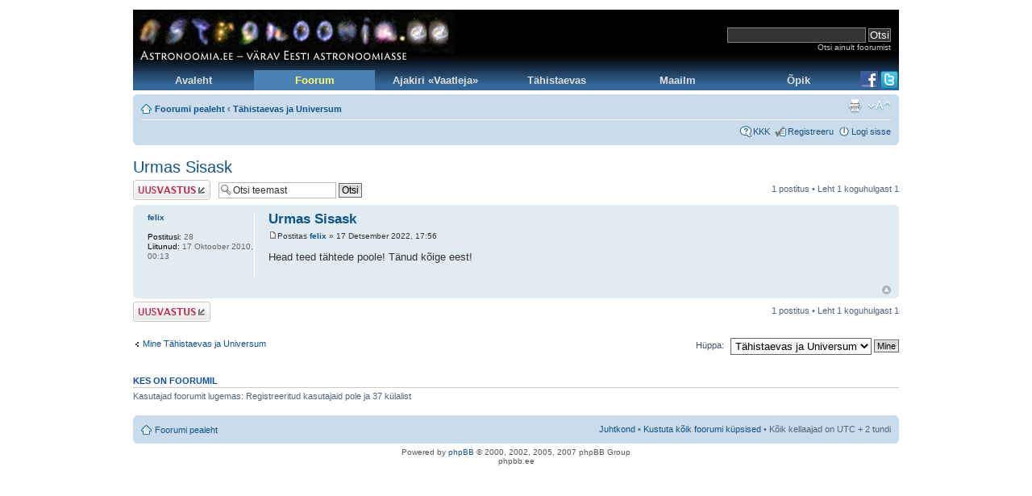

--- FILE ---
content_type: text/html; charset=UTF-8
request_url: http://www.astronoomia.ee/foorum/viewtopic.php?p=37285&sid=39f4736fd1c01fb1811c4f2b873ed6e9
body_size: 13056
content:
<!DOCTYPE html PUBLIC "-//W3C//DTD XHTML 1.0 Strict//EN" "http://www.w3.org/TR/xhtml1/DTD/xhtml1-strict.dtd">
<html xmlns="http://www.w3.org/1999/xhtml" dir="ltr" lang="ee" xml:lang="ee">
<head>

<meta http-equiv="content-type" content="text/html; charset=UTF-8" />
<meta http-equiv="content-style-type" content="text/css" />
<meta http-equiv="content-language" content="ee" />
<meta http-equiv="imagetoolbar" content="no" />
<meta name="resource-type" content="document" />
<meta name="distribution" content="global" />
<meta name="copyright" content="2000, 2002, 2005, 2007 phpBB Group" />
<meta name="keywords" content="" />
<meta name="description" content="" />
<title>Urmas Sisask &laquo; Astronoomia foorum</title>

<!--
	phpBB style name: prosilver
	Based on style:   prosilver (this is the default phpBB3 style)
	Original author:  Tom Beddard ( http://www.subBlue.com/ )
	Modified by:      
	
	NOTE: This page was generated by phpBB, the free open-source bulletin board package.
	      The phpBB Group is not responsible for the content of this page and forum. For more information
	      about phpBB please visit http://www.phpbb.com
-->

<script type="text/javascript">
// <![CDATA[
	var jump_page = 'Sisesta lehe number, kuhu soovid minna.:';
	var on_page = '1';
	var per_page = '';
	var base_url = '';
	var style_cookie = 'phpBBstyle';
	var style_cookie_settings = '; path=/; domain=.astronoomia.ee';
	var onload_functions = new Array();
	var onunload_functions = new Array();

	
	/**
	* Find a member
	*/
	function find_username(url)
	{
		popup(url, 760, 570, '_usersearch');
		return false;
	}

	/**
	* New function for handling multiple calls to window.onload and window.unload by pentapenguin
	*/
	window.onload = function()
	{
		for (var i = 0; i < onload_functions.length; i++)
		{
			eval(onload_functions[i]);
		}
	}

	window.onunload = function()
	{
		for (var i = 0; i < onunload_functions.length; i++)
		{
			eval(onunload_functions[i]);
		}
	}

// ]]>
</script>
<script type="text/javascript" src="./styles/prosilver/template/styleswitcher.js"></script>
<script type="text/javascript" src="./styles/prosilver/template/forum_fn.js"></script>

<link href="./styles/prosilver/theme/print.css" rel="stylesheet" type="text/css" media="print" title="printonly" />
<link href="./style.php?sid=e4b5c417f8d9534aef55d83416391582&amp;id=1&amp;lang=en" rel="stylesheet" type="text/css" media="screen, projection" />
<link href="./styles/prosilver/theme/header.css" rel="stylesheet" type="text/css" media="screen, projection, print" />

<link href="./styles/prosilver/theme/normal.css" rel="stylesheet" type="text/css" title="A" />
<link href="./styles/prosilver/theme/medium.css" rel="alternate stylesheet" type="text/css" title="A+" />
<link href="./styles/prosilver/theme/large.css" rel="alternate stylesheet" type="text/css" title="A++" />


</head>

<body id="phpbb" class="section-viewtopic ltr">

<div id="wrap">
	<a id="top" name="top" accesskey="t"></a>
	<div id="page-header">
		<div id="astronoomia_header">
			<table id="top_logo_search"><tr>
				<td id="top_logo"><a href="/" title="Astronoomia.ee avalehele"><img src="/logo_gal3.jpg" width="400" height="75"
				alt="Astronoomia.ee - v&auml;rav Eesti astronoomiasse" /></a></td>
				<td id="top_search">
					<form action="https://www.astronoomia.ee/otsing/" id="astro-cse-search-box">
					<div class="astronoomia_searchgroup">
						<input type="hidden" name="cx" value="003299517200577258724:c2t4jebzdxs" />
						<input type="hidden" name="cof" value="FORID:11" />
						<input type="hidden" name="ie" value="UTF-8" />
						<input type="text" name="q" size="20" class="astronoomia_searchtext" />
						<input type="submit" name="sa" value="Otsi" class="astronoomia_searchbutton" />
						<br />
						<a href="./search.php?sid=e4b5c417f8d9534aef55d83416391582" title="Vaata täiendatud otsingu valikuid" class="astronoomia_searchlink">Otsi ainult foorumist</a>
					</div>
					</form>
					<script type="text/javascript" src="https://www.google.com/cse/brand?form=cse-search-box&lang=en"></script>

				</td>
			</tr></table>

			<table id="top_tabs"><tr>
				<td class="top_tab"><a href="/">Avaleht</a></td>
				<td class="top_tab top_tab_selected"><a href="https://www.astronoomia.ee/foorum/">Foorum</a></td>
				<td class="top_tab"><a href="/vaatleja/">Ajakiri &#171;Vaatleja&#187;</a></td>
				<td class="top_tab"><a href="/tahistaevas/">T&auml;histaevas</a></td>
				<td class="top_tab"><a href="/maailm/">Maailm</a></td>
				<td class="top_tab"><a href="https://opik.obs.ee/">&Otilde;pik</a></td>
				<td class="top_tab_media"><a href="https://www.facebook.com/astronoomia"><img src="/f_logo_22.png" width="22" height="22" alt="Astronoomia Facebookis" title="Astronoomia Facebookis" /></a></td>
				<td class="top_tab_media"><a href="https://www.twitter.com/astronoomia"><img src="/t_small-a.png" width="22" height="22" alt="Astronoomia Twitteris" title="Astronoomia Twitteris" /></a></td>
			</tr></table>

		</div>

		<div class="navbar">
			<div class="inner"><span class="corners-top"><span></span></span>

			<ul class="linklist navlinks">
				<li class="icon-home"><a href="/foorum/" accesskey="h">Foorumi pealeht</a>  <strong>&#8249;</strong> <a href="./viewforum.php?f=1&amp;sid=e4b5c417f8d9534aef55d83416391582">Tähistaevas ja Universum</a></li>

				<li class="rightside"><a href="#" onclick="fontsizeup(); return false;" onkeypress="fontsizeup(); return false;" class="fontsize" title="Muuda fondi suurust">Muuda fondi suurust</a></li>

				<li class="rightside"><a href="./viewtopic.php?f=1&amp;t=1631&amp;start=0&amp;sid=e4b5c417f8d9534aef55d83416391582&amp;view=print" title="Printerivaade" accesskey="p" class="print">Printerivaade</a></li>			</ul>

			
			<ul class="linklist rightside">
				<li class="icon-faq"><a href="./faq.php?sid=e4b5c417f8d9534aef55d83416391582" title="Korduma Kippuvad Küsimused">KKK</a></li>
				<li class="icon-liitu"><a href="./kkp.php?mode=liitu&amp;sid=e4b5c417f8d9534aef55d83416391582">Registreeru</a></li>					<li class="icon-logout"><a href="./kkp.php?mode=login&amp;sid=e4b5c417f8d9534aef55d83416391582" title="Logi sisse" accesskey="l">Logi sisse</a></li>
							</ul>

			<span class="corners-bottom"><span></span></span></div>
		</div>

	</div>

	<a name="start_here"></a>
	<div id="page-body">
		
		 <h2><a href="./viewtopic.php?f=1&amp;t=1631&amp;start=0&amp;sid=e4b5c417f8d9534aef55d83416391582">Urmas Sisask</a></h2>
<!-- NOTE: remove the style="display: none" when you want to have the forum description on the topic body --><span style="display: none">Vestlusring astronoomiast, vaatlemisest ja sellest, mis parasjagu taevas näha on<br /></span>
<div class="topic-actions">

	<div class="buttons">
			<div class="reply-icon"><a href="./posting.php?mode=reply&amp;f=1&amp;t=1631&amp;sid=e4b5c417f8d9534aef55d83416391582" title="Postita vastus"><span></span>Postita vastus</a></div>
		</div>

			<div class="search-box">
			<form method="post" id="topic-search" action="./search.php?t=1631&amp;sid=e4b5c417f8d9534aef55d83416391582">
			<fieldset>
				<input class="inputbox search tiny"  type="text" name="keywords" id="search_keywords" size="20" value="Otsi teemast" onclick="if(this.value=='Otsi teemast')this.value='';" onblur="if(this.value=='')this.value='Otsi teemast';" />
				<input class="button2" type="submit" value="Otsi" />
				<input type="hidden" value="1631" name="t" />
				<input type="hidden" value="msgonly" name="sf" />
			</fieldset>
			</form>
		</div>
			<div class="pagination">
			1 postitus			 &bull; Leht <strong>1</strong> koguhulgast <strong>1</strong>		</div>
	
</div>
<div class="clear"></div>

	<div id="p37285" class="post bg2">
		<div class="inner"><span class="corners-top"><span></span></span>

		<div class="postbody">
			
			<h3 class="first"><a href="#p37285">Urmas Sisask</a></h3>
			<p class="author"><a href="./viewtopic.php?p=37285&amp;sid=e4b5c417f8d9534aef55d83416391582#p37285"><img src="./styles/prosilver/imageset/icon_post_target.gif" width="11" height="9" alt="Postitus" title="Postitus" /></a>Postitas <strong><a href="./memberlist.php?mode=viewprofile&amp;u=1040&amp;sid=e4b5c417f8d9534aef55d83416391582">felix</a></strong> &raquo; 17 Detsember 2022, 17:56 </p>

			
			<div class="content">Head teed tähtede poole! Tänud kõige eest!</div>

			
		</div>

					<dl class="postprofile" id="profile37285">
			<dt>
				<a href="./memberlist.php?mode=viewprofile&amp;u=1040&amp;sid=e4b5c417f8d9534aef55d83416391582">felix</a>			</dt>

			
		<dd>&nbsp;</dd>

		<dd><strong>Postitusi:</strong> 28</dd><dd><strong>Liitunud:</strong> 17 Oktoober 2010, 00:13</dd>
		</dl>
	
		<div class="back2top"><a href="#wrap" class="top" title="Üles">Üles</a></div>

		<span class="corners-bottom"><span></span></span></div>
	</div>

	<hr class="divider" />

<div class="topic-actions">
	<div class="buttons">
			<div class="reply-icon"><a href="./posting.php?mode=reply&amp;f=1&amp;t=1631&amp;sid=e4b5c417f8d9534aef55d83416391582" title="Postita vastus"><span></span>Postita vastus</a></div>
		</div>

			<div class="pagination">
			1 postitus			 &bull; Leht <strong>1</strong> koguhulgast <strong>1</strong>		</div>
	</div>

	<p></p><p><a href="./viewforum.php?f=1&amp;sid=e4b5c417f8d9534aef55d83416391582" class="left-box left" accesskey="r">Mine Tähistaevas ja Universum</a></p>
	<form method="post" id="jumpbox" action="./viewforum.php?sid=e4b5c417f8d9534aef55d83416391582" onsubmit="if(document.jumpbox.f.value == -1){return false;}">

			<fieldset class="jumpbox">
				<label for="f" accesskey="j">Hüppa:</label>
			<select name="f" id="f" onchange="if(this.options[this.selectedIndex].value != -1){ document.forms['jumpbox'].submit() }">
							<option value="-1">Vali foorum</option>
			<option value="-1">------------------</option>				<option value="1" selected="selected">Tähistaevas ja Universum</option>
							<option value="2">Teleskoobid ja tehnika</option>
							<option value="3">Astrofotograafia</option>
							<option value="4">Üritused ja meedia</option>
							<option value="5">Ost-müük</option>
							<option value="6">Varia</option>
							<option value="7">Eesti Astronoomia Selts</option>
						</select>
			<input type="submit" value="Mine" class="button2" />
		</fieldset>
	</form>

	<h3>Kes on foorumil</h3>
	<p>Kasutajad foorumit lugemas: Registreeritud kasutajaid pole ja 37 külalist</p>
</div>

<div id="page-footer">

	<div class="navbar">
		<div class="inner"><span class="corners-top"><span></span></span>

		<ul class="linklist">
			<li class="icon-home"><a href="./index.php?sid=e4b5c417f8d9534aef55d83416391582" accesskey="h">Foorumi pealeht</a></li>
							<li class="rightside"><a href="./memberlist.php?mode=leaders&amp;sid=e4b5c417f8d9534aef55d83416391582">Juhtkond</a> &bull; <a href="./kkp.php?mode=delete_cookies&amp;sid=e4b5c417f8d9534aef55d83416391582">Kustuta kõik foorumi küpsised</a> &bull; Kõik kellaajad on UTC + 2 tundi </li>
		</ul>

		<span class="corners-bottom"><span></span></span></div>
	</div>
	
<!--
	We request you retain the full copyright notice below including the link to www.phpbb.com.
	This not only gives respect to the large amount of time given freely by the developers
	but also helps build interest, traffic and use of phpBB3. If you (honestly) cannot retain
	the full copyright we ask you at least leave in place the "Powered by phpBB" line, with
	"phpBB" linked to www.phpbb.com. If you refuse to include even this then support on our
	forums may be affected.

	The phpBB Group : 2006
//-->

	<div class="copyright">Po<!-- ghfjhg -->we<!-- hjdhfjd -->red b<!-- hfdh -->y <a href="https://www.phpbb.com/">p<!-- fhjdhfjd -->hpB<!-- jdskjk -->B</a> &copy; 2000, 2002, 2005, 2007 ph<!-- jfkdjfkd -->pBB Group
		<br />phpbb.ee	</div>
</div>

</div>

<div>
	<a id="bottom" name="bottom" accesskey="z"></a>
	<img src="./cron.php?cron_type=tidy_sessions&amp;sid=e4b5c417f8d9534aef55d83416391582" width="1" height="1" alt="cron" /></div>

<!-- Start of StatCounter Code -->
<script type="text/javascript">
var sc_project=4414242; 
var sc_invisible=1; 
var sc_partition=55; 
var sc_click_stat=1; 
var sc_security="6fa4bbff"; 
</script>

<script type="text/javascript" src="https://www.statcounter.com/counter/counter_xhtml.js"></script><noscript><div class="statcounter"><a title="wordpress stat" class="statcounter" href="https://www.statcounter.com/wordpress.org/"><img class="statcounter" src="https://c.statcounter.com/4414242/0/6fa4bbff/1/" alt="wordpress stat" /></a></div></noscript>
<!-- End of StatCounter Code -->

<script type="text/javascript">
var gaJsHost = (("https:" == document.location.protocol) ? "https://ssl." : "http://www.");
document.write(unescape("%3Cscript src='" + gaJsHost + "google-analytics.com/ga.js' type='text/javascript'%3E%3C/script%3E"));
</script>
<script type="text/javascript">
try {
var pageTracker = _gat._getTracker("UA-7362612-1");
pageTracker._trackPageview();
} catch(err) {}</script>
</body>
</html>

--- FILE ---
content_type: text/css
request_url: http://www.astronoomia.ee/foorum/styles/prosilver/theme/header.css
body_size: 2908
content:
#astronoomia_header {
  background-color: #000000;
  background-image: url('/top_bg3.jpg');
  background-repeat: repeat-x;
  /*border: 1px solid gray;*/
  margin-bottom: 0.5em;
  padding: 0;
}

table#top_logo_search {
  width: 100%;
  margin: 0;
  padding: 0;
  border-collapse: collapse;
  border: 0;
}

td#top_logo {
  width: 400px;
  margin: 0;
  padding: 0;
}

td#top_logo img {
  display: block;
  margin: 0;
  padding: 0;
}

td#top_vaatleja {
  width: 200px;
  margin: 0;
  padding: 0;
}

td#top_vaatleja img {
  display: block;
  margin: 0;
  padding: 0;
}

td#top_search {
  margin: 0;
  padding: 0 10px 0 0;
  text-align: right;
  vertical-align: middle;
}

div.astronoomia_searchgroup {
  /*text-align: left;*/
}

.astronoomia_searchtext, .astronoomia_searchbutton {
  margin: 0;
  padding: 1px;
  background-color: #333333;
  color: #ffffff;
  border: 1px solid gray;
  /*font-size: 0.8em;*/
  font-family: Verdana, Arial, sans-serif;
  font-size: 13px;
  line-height: 13px;
}

.astronoomia_searchtext {
  cursor: text;
}

.astronoomia_searchbutton {
  cursor: default;
}

a.astronoomia_searchlink {
  color: #cccccc;
  font-size: 10px;
}

table#top_tabs {
  margin: 0px 0 0 0;
  padding: 0;
  border-collapse: collapse;
  /*background-color: #ffffff;*/
  background-color: #336699;
  background-image: url('/tab_bg3.jpg');
  background-repeat: repeat-x;
}

td.top_tab {
  width: 150px;
  text-align: center;
  margin: 0;
  padding: 0;
}

td.top_tab :hover {
  /*background-color: #5588aa;*/
  background-color: #6699cc;
}

td.top_tab_media {
  /*background-color: #336699;*/
  width: 25px;
  text-align: center;
}

td.top_tab_media img {
  vertical-align: middle;
}

td.top_tab_selected, td.top_tab_selected :hover {
  background-color: #4c81b3;
}

td.top_tab a {
  display: block;
  padding: 5px;
  text-decoration: none;
  font-size: 13px;
  font-weight: bold;
  color: #e0e0e0;
}

td.top_tab_selected a {
  color: #ffff66;
}

#sub_tabs {
  width: 950px;
  margin: 0;
  padding: 0;
  /*background-color: #5588aa;*/
  background-color: #4c81b3;
  border-collapse: collapse;
}

#sub_tabs td {
  padding: 0;
}

#sub_tabs ul {
  list-style: none;
  margin: 0;
  padding: 0;
}

#sub_tabs li {
  float: left;
  margin: 0;
  padding: 0;
}

#sub_tabs li a {
  display: block;
  float: left;
  /*width: 140px;*/
  margin: 0;
  padding: 5px 10px;
  text-align: center;
  text-decoration: none;
  font-size: 11px;
  /*background-color: #5588aa;*/
  background-color: #4c81b3;
  color: #f0f0f0;
}

#sub_tabs li.sub_tab_selected a {
  color: #ffff66;
}

#sub_tabs li a:hover {
  /*background-color: #77aacc;*/
  background-color: #6699cc;
}


/* Print Styles */
@media print {

#astronoomia_header {
  display: none;
}

}

